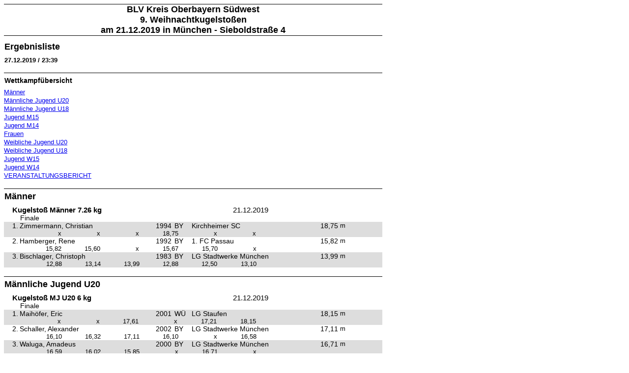

--- FILE ---
content_type: text/html; charset=utf-8
request_url: https://blv-sport.de/service/msonline/files/20198295-e.htm
body_size: 5901
content:
<!DOCTYPE HTML PUBLIC "-//W3C//DTD HTML 4.01 Transitional//EN" "http://www.w3.org/TR/html4/loose.dtd">
<html><head><title>Ergebnisliste</title>
<meta http-equiv="Content-Type" content="text/html;charset=ISO-8859-1">
<!-- 3.2.1 /  6.05.2019 / 06.05.2019 -->
<style type="text/css">
body{ width: 770px;}
body{ font-family: Arial, Helvetica, sans-serif; font-style: normal;}
table.body{ width: 770px; border: 0px;}
td.blGrund{ BACKGROUND: white;
FONT-SIZE: 13px; PADDING-LEFT: 0px; COLOR: black; }
td.KopfZ1{ FONT-SIZE: 18px; FONT-WEIGHT: bold; TEXT-ALIGN: center;
Border-TOP: 1px solid black; BORDER-BOTTOM: 0; COLOR: black; PADDING: 0px; }
td.KopfZ11{ FONT-SIZE: 18px; FONT-WEIGHT: bold; TEXT-ALIGN: center;
Border-TOP: 0; BORDER-BOTTOM: 0; COLOR: black; PADDING: 0px; }
td.KopfZ12{ FONT-SIZE: 18px; FONT-WEIGHT: bold; TEXT-ALIGN: center;
Border-TOP: 0; BORDER-BOTTOM: 1px solid black; COLOR: black; PADDING: 0px; }
td.KopfZ2{ font-size: 14px;
font-weight: bold; text-align: left; border-top: 1px solid black; border-bottom: 0px solid black;
color: black; padding-top: 7px; padding-bottom: 7px; width: 600px; }
td.KopfZ21{ font-size: 18px;
font-weight: bold; text-align: left; border-top: 0px solid black; border-bottom: 0px solid black;
color: black; padding-top:12px; padding-bottom: 0px; width: 600px; }
td.Stand{ font-size: 15px;
font-weight: bold; text-align: right; border-top: 1px solid black; border-bottom: 1px solid black;
color: black; padding-top: 0px; padding-bottom: 0px; width: 150px; }
td.FussZ{ font-size: 13px;
font-weight: bold; TEXT-ALIGN: center; border-top: 1px solid black; 
border-bottom: 1px solid black; padding-top: 5px; width: 770px; }
td.Erstellt{ font-size:13px;
font-weight: bold; text-align: left;
color: black; padding-top: 9px; padding-bottom: 0px; width: 50px; }
td.AklZ{ font-size: 18px;
font-weight: bold; text-align: left; border-top: 1px solid black; border-bottom: 0px solid black;
color: black; padding-top: 5px; padding-bottom: 8px; height: 10px; witdh: 600px; }
p.EWettb{ font-size: 14px; font-weight: bold; text-align: left; padding-top: 0px; padding-bottom: 0px;
color: black; width: 230px; }
.blEWettb{ font-size: 15px; font-weight: bold; text-align: left; padding-top: 0px; padding-bottom: 0px;
padding-left: 17px; padding-bottom: 0px; color: black; width: 360px; }
.blEWind{ font-size: 15px; text-align: left; padding-top: 0px; padding-bottom: 0px;
color: black; width: 100px; }
.blEDatum{ font-size: 15px; text-align: left; padding-top: 0px; padding-bottom: 0px;
color: black; width: 310px; }
.blEFreiDis{ font-size: 14px; text-align: left; padding-top: 0px; padding-bottom: 0px;
color: black; width: 33px; }
.blEDis{ font-size: 14px; text-align: left; padding-top: 0px; padding-bottom: 0px;
color: black; width: 737px; }
.blEPokWtr1w{ font-size: 12px;
TEXT-ALIGN: left; padding-top: 12px; padding-bottom: 2px; padding-left: 33px; width: 107px; }
.blEPokBez1w{ font-size: 12px;
TEXT-ALIGN: left; padding-top: 12px; padding-bottom: 2px; width: 625px; }
.blEPokRangw{ font-size: 12px; TEXT-ALIGN: right; padding: 0px; width: 30px; }
.blEPokWtrw{ font-size: 12px; TEXT-ALIGN: left; padding-left: 33px; width: 107px; }
.blEPokBezw{ font-size: 12px; TEXT-ALIGN: left; padding: 0px; width: 625px; }
.blEPokPktw{ font-size: 12px; TEXT-ALIGN: right; padding: 0px; width: 70px; }
.blEPokFr1w{ font-size: 12px; TEXT-ALIGN: left; padding: 0px; width: 312px; }
.blEPokNamew{ font-size: 12px; TEXT-ALIGN: left; padding-left: 6px; width: 222px; }
.blEStMaTn1w{ font-size: 12px; TEXT-ALIGN: left; padding-top: 7px; padding-left: 55px; width: 770px; }
.blEStMaTnw{ font-size: 12px; TEXT-ALIGN: left; padding-left: 55px; width: 770px; }
.blEStMaTng{ font-size: 12px; TEXT-ALIGN: left; padding-left: 55px; width: 770px; }
td.blEStMaTng{ background-color: #DDDDDD; }
.blEHochRangw{ font-size: 12px; TEXT-ALIGN: right; padding: 0px; width: 30px; }
.blEHochNw{ font-size: 12px; TEXT-ALIGN: left; padding-left: 3px; width: 110px; }
.blEHochHw{ font-size: 12px; TEXT-ALIGN: left; padding: 0px; width: 25px; }
.blEHochRw{ font-size: 12px; TEXT-ALIGN: left; padding: 0px; width: 30px; }
.blERangfLWw{ font-size: 12px; TEXT-ALIGN: right; padding-left: 0px; width:  30px; }
.blELeistWw{ font-size: 14px; TEXT-ALIGN: right; padding-left: 0px; width: 55px; }
.blERangfLWg{ font-size: 12px; TEXT-ALIGN: right; padding-left: 0px; width:  30px; }
td.blERangfLWg{ background-color: #DDDDDD; }
.blELeistWg{ font-size: 14px; TEXT-ALIGN: right; padding-left: 0px; width: 55px; }
td.blELeistWg{ background-color: #DDDDDD; }
.blERangw{ font-size: 14px; TEXT-ALIGN: right; padding: 0px; width: 30px; }
.blERangBw{ font-size: 14px; TEXT-ALIGN: right; WIDTH: 40px; }
.blEStNrw{ font-size: 12px; TEXT-ALIGN: right; WIDTH: 46px; }
.blENamew{ font-size: 14px; TEXT-ALIGN: left; padding-left: 3px; width: 276px; }
.blENameASw{ font-size: 14px; TEXT-ALIGN: left; padding-left: 6px; width: 218px; }
.blEJGw{ font-size: 14px; TEXT-ALIGN: right; padding-left: 0px; width: 35px; }
.blELvw{ font-size: 14px; TEXT-ALIGN: left; padding-left: 6px; width: 30px; }
.blEVereinw{ font-size: 14px; TEXT-ALIGN: left; padding-left: 5px; width: 214px; }
.blELeistw{ font-size: 14px; TEXT-ALIGN: right; padding-left: 0px; width: 85px; }
.blEQualiw{ font-size: 14px; TEXT-ALIGN: center; padding-left: 0px; width: 10px; }
.blEPokPw{ font-size: 12px; TEXT-ALIGN: right; padding-left: 0px; width: 48px; }
.blEElemw{ font-size: 13px; TEXT-ALIGN: right; padding-left: 0px; width: 80px; }
.blERest1w{ font-size: 13px; TEXT-ALIGN: left; padding-left: 0px; width: 260px; }
.blELBezw{ font-size: 13px; TEXT-ALIGN: left; padding-left: 4px; width: 28px; }
.blEAusserw{ font-size: 12px;
TEXT-ALIGN: left; padding-top: 6px; padding-bottom: 6px; padding-left: 33px; width: 737px; }
.blERangg{ font-size: 14px; TEXT-ALIGN: right; padding: 0px; width: 30px; }
td.blERangg{ background-color: #DDDDDD; }
.blERangBg{ font-size: 14px; TEXT-ALIGN: right; WIDTH: 40px; }
td.blERangBg{ background-color: #DDDDDD; }
.blEStNrg{ font-size: 12px; TEXT-ALIGN: right; WIDTH: 46px; }
td.blEStNrg{ background-color: #DDDDDD; }
.blENameg{ font-size: 14px; TEXT-ALIGN: left; padding-left: 3px; width: 276px; }
td.blENameg{ background-color: #DDDDDD; }
.blENameASg{ font-size: 14px; TEXT-ALIGN: left; padding-left: 6px; width: 218px; }
td.blENameASg{ background-color: #DDDDDD; }
.blEJGg{ font-size: 14px; TEXT-ALIGN: right; padding-left: 0px; width: 35px; }
td.blEJGg{ background-color: #DDDDDD; }
.blELvg{ font-size: 14px; TEXT-ALIGN: left; padding-left: 6px; width: 30px; }
td.blELvg{ background-color: #DDDDDD; }
.blEVereing{ font-size: 14px; TEXT-ALIGN: left; padding-left: 5px; width: 214px; }
td.blEVereing{ background-color: #DDDDDD; }
.blELeistg{ font-size: 14px; TEXT-ALIGN: right; padding-left: 0px; width: 85px; }
td.blELeistg{ background-color: #DDDDDD; }
.blEQualig{ font-size: 14px; TEXT-ALIGN: center; padding-left: 0px; width: 10px; }
td.blEQualig{ background-color: #DDDDDD; }
.blEPokPg{ font-size: 12px; TEXT-ALIGN: right; padding-left: 0px; width: 48px; }
td.blEPokPg{ background-color: #DDDDDD; }
.blEElemg{ font-size: 13px; TEXT-ALIGN: right; padding-left: 0px; width: 80px; }
td.blEElemg{ background-color: #DDDDDD; }
.blERest1g{ font-size: 13px; TEXT-ALIGN: left; padding-left: 0px; width: 260px; }
td.blERest1g{ background-color: #DDDDDD; }
.blELBezg{ font-size: 13px; TEXT-ALIGN: left; padding-left: 4px; width: 28px; }
td.blELBezg{ background-color: #DDDDDD; }
.blEMaFrei1g{ font-size: 14px; TEXT-ALIGN: left; padding-left: 5px; width: 740px; }
td.blEMaFrei1g{ background-color: #DDDDDD; }
.blVereinPw{ font-size: 12px; TEXT-ALIGN: left; padding-left: 395px; width: 770px; }
.blVereinPg{ font-size: 12px; TEXT-ALIGN: left; padding-left: 395px; width: 770px; }
td.blVereinPg{ background-color: #DDDDDD; }
td.links { border-left-width: 1px; border-left-style:solid; text-vertical-align : top; }
td.linksZentriert { border-left-width: 1px; border-left-style:solid; text-align : center; text-vertical-align : top; }
td.linksOben { border-left-width: 1px; border-left-style:solid; border-top-width: 1px; border-top-style:solid; text-vertical-align : top; }
td.linksObenZentriert { border-left-width: 1px; border-left-style:solid; border-top-width: 1px; border-top-style:solid; text-align : center; text-vertical-align : top; }
td.linksObenRechts { border-left-width: 1px; border-left-style:solid; border-top-width: 1px; border-top-style:solid; border-right-width: 1px; border-right-style:solid; text-vertical-align : top; }
td.linksObenRechtsRechts { border-left-width: 1px; border-left-style:solid; border-top-width: 1px; border-top-style:solid; border-right-width: 1px; border-right-style:solid; text-align : right; text-vertical-align : top; }
td.rechts { border-right-width: 1px; border-right-style:solid; text-vertical-align : top; }
td.rechtsZentriert { border-right-width: 1px; border-right-style:solid; text-align : center; text-vertical-align : top; }
td.linksRechts { border-left-width: 1px; border-left-style:solid; border-right-width: 1px; border-right-style:solid; text-vertical-align : top; }
td.linksRechtsRechts { border-left-width: 1px; border-left-style:solid; border-right-width: 1px; border-right-style:solid; text-align : right; text-vertical-align : top; }
td.Oben { border-top-width: 1px; border-top-style:solid; text-vertical-align : top; }
</style>

</head>
<body>
<table class="body" cellspacing="0">
<tr><td class="KopfZ1">BLV Kreis Oberbayern Südwest</td></tr>
<tr><td class="KopfZ11">9. Weihnachtkugelstoßen</td></tr>
<tr><td class="KopfZ12">am 21.12.2019 in München - Sieboldstraße 4</td></tr>
</table>
<table class="body" cellspacing="0">
<tr><td class="KopfZ21">Ergebnisliste</td></tr></table>
<table class="body" cellspacing="0">
<tr><td class="Erstellt">27.12.2019 / 23:39</td></tr></table><br>
<table CLASS="body" cellspacing="0"><tbody>
<tr><td class="KopfZ2">Wettkampfübersicht</td></tr>
<tr><td CLASS="blGrund"><a href="#Manner">Männer</a></td></tr>
<tr><td CLASS="blGrund"><a href="#Mannliche-Jugend-U20">Männliche Jugend U20</a></td></tr>
<tr><td CLASS="blGrund"><a href="#Mannliche-Jugend-U18">Männliche Jugend U18</a></td></tr>
<tr><td CLASS="blGrund"><a href="#Jugend-M15">Jugend M15</a></td></tr>
<tr><td CLASS="blGrund"><a href="#Jugend-M14">Jugend M14</a></td></tr>
<tr><td CLASS="blGrund"><a href="#Frauen">Frauen</a></td></tr>
<tr><td CLASS="blGrund"><a href="#Weibliche-Jugend-U20">Weibliche Jugend U20</a></td></tr>
<tr><td CLASS="blGrund"><a href="#Weibliche-Jugend-U18">Weibliche Jugend U18</a></td></tr>
<tr><td CLASS="blGrund"><a href="#Jugend-W15">Jugend W15</a></td></tr>
<tr><td CLASS="blGrund"><a href="#Jugend-W14">Jugend W14</a></td></tr>
<tr><td CLASS="blGrund"><a href="#VERANSTALTUNGSBERICHT">VERANSTALTUNGSBERICHT</a></td></tr></tbody></table><br>
<table CLASS="body" cellspacing="0"><TBODY><tr>
<td CLASS=AklZ>Männer<a NAME=Manner></a></td></tr></tbody></table>
<table CLASS="body" cellspacing="0" cellpadding="0"><tr><td CLASS="blEWettb">Kugelstoß Männer 7.26 kg</td><td CLASS="blEWind">    </td><td CLASS="blEDatum">     21.12.2019</td></tr></table>
<table CLASS="body" cellspacing="0" cellpadding="0"><tr><td CLASS="blEFreiDis"></td><td CLASS="blEDis">Finale  </td></tr></table>
<table CLASS="body" cellspacing="0" cellpadding="0">
<tr><td CLASS="blERangg">1.</td>
<td CLASS="blENameg">Zimmermann, Christian</td>
<td CLASS="blEJGg">1994</td>
<td CLASS="blELvg">BY</td>
<td CLASS="blEVereing">Kirchheimer SC</td>
<td CLASS="blELeistg">18,75</td>
<td CLASS="blELBezg">m</td>
<td CLASS="blEQualig"></td>
<td CLASS="blEPokPg"></td>
</tr></table>
<table CLASS="body" cellspacing="0" cellpadding="0">
<tr><td CLASS="blERangBg"></td>
<td CLASS="blEElemg">x</td>
<td CLASS="blEElemg">x</td>
<td CLASS="blEElemg">x</td>
<td CLASS="blEElemg">18,75</td>
<td CLASS="blEElemg">x</td>
<td CLASS="blEElemg">x</td>
<td CLASS="blERest1g"></td></tr>
</table>
<table CLASS="body" cellspacing="0" cellpadding="0">
<tr><td CLASS="blERangw">2.</td>
<td CLASS="blENamew">Hamberger, Rene</td>
<td CLASS="blEJGw">1992</td>
<td CLASS="blELvw">BY</td>
<td CLASS="blEVereinw">1. FC Passau</td>
<td CLASS="blELeistw">15,82</td>
<td CLASS="blELBezw">m</td>
<td CLASS="blEQualiw"></td>
<td CLASS="blEPokPw"></td>
</tr></table>
<table CLASS="body" cellspacing="0" cellpadding="0">
<tr><td CLASS="blERangBw"></td>
<td CLASS="blEElemw">15,82</td>
<td CLASS="blEElemw">15,60</td>
<td CLASS="blEElemw">x</td>
<td CLASS="blEElemw">15,67</td>
<td CLASS="blEElemw">15,70</td>
<td CLASS="blEElemw">x</td>
<td CLASS="blERest1w"></td></tr>
</table>
<table CLASS="body" cellspacing="0" cellpadding="0">
<tr><td CLASS="blERangg">3.</td>
<td CLASS="blENameg">Bischlager, Christoph</td>
<td CLASS="blEJGg">1983</td>
<td CLASS="blELvg">BY</td>
<td CLASS="blEVereing">LG Stadtwerke München</td>
<td CLASS="blELeistg">13,99</td>
<td CLASS="blELBezg">m</td>
<td CLASS="blEQualig"></td>
<td CLASS="blEPokPg"></td>
</tr></table>
<table CLASS="body" cellspacing="0" cellpadding="0">
<tr><td CLASS="blERangBg"></td>
<td CLASS="blEElemg">12,88</td>
<td CLASS="blEElemg">13,14</td>
<td CLASS="blEElemg">13,99</td>
<td CLASS="blEElemg">12,88</td>
<td CLASS="blEElemg">12,50</td>
<td CLASS="blEElemg">13,10</td>
<td CLASS="blERest1g"></td></tr>
</table>
<br>
<table CLASS="body" cellspacing="0"><TBODY><tr>
<td CLASS=AklZ>Männliche Jugend U20<a NAME=Mannliche-Jugend-U20></a></td></tr></tbody></table>
<table CLASS="body" cellspacing="0" cellpadding="0"><tr><td CLASS="blEWettb">Kugelstoß MJ U20 6 kg</td><td CLASS="blEWind">    </td><td CLASS="blEDatum">     21.12.2019</td></tr></table>
<table CLASS="body" cellspacing="0" cellpadding="0"><tr><td CLASS="blEFreiDis"></td><td CLASS="blEDis">Finale  </td></tr></table>
<table CLASS="body" cellspacing="0" cellpadding="0">
<tr><td CLASS="blERangg">1.</td>
<td CLASS="blENameg">Maihöfer, Eric</td>
<td CLASS="blEJGg">2001</td>
<td CLASS="blELvg">WÜ</td>
<td CLASS="blEVereing">LG Staufen</td>
<td CLASS="blELeistg">18,15</td>
<td CLASS="blELBezg">m</td>
<td CLASS="blEQualig"></td>
<td CLASS="blEPokPg"></td>
</tr></table>
<table CLASS="body" cellspacing="0" cellpadding="0">
<tr><td CLASS="blERangBg"></td>
<td CLASS="blEElemg">x</td>
<td CLASS="blEElemg">x</td>
<td CLASS="blEElemg">17,61</td>
<td CLASS="blEElemg">x</td>
<td CLASS="blEElemg">17,21</td>
<td CLASS="blEElemg">18,15</td>
<td CLASS="blERest1g"></td></tr>
</table>
<table CLASS="body" cellspacing="0" cellpadding="0">
<tr><td CLASS="blERangw">2.</td>
<td CLASS="blENamew">Schaller, Alexander</td>
<td CLASS="blEJGw">2002</td>
<td CLASS="blELvw">BY</td>
<td CLASS="blEVereinw">LG Stadtwerke München</td>
<td CLASS="blELeistw">17,11</td>
<td CLASS="blELBezw">m</td>
<td CLASS="blEQualiw"></td>
<td CLASS="blEPokPw"></td>
</tr></table>
<table CLASS="body" cellspacing="0" cellpadding="0">
<tr><td CLASS="blERangBw"></td>
<td CLASS="blEElemw">16,10</td>
<td CLASS="blEElemw">16,32</td>
<td CLASS="blEElemw">17,11</td>
<td CLASS="blEElemw">16,10</td>
<td CLASS="blEElemw">x</td>
<td CLASS="blEElemw">16,58</td>
<td CLASS="blERest1w"></td></tr>
</table>
<table CLASS="body" cellspacing="0" cellpadding="0">
<tr><td CLASS="blERangg">3.</td>
<td CLASS="blENameg">Waluga, Amadeus</td>
<td CLASS="blEJGg">2000</td>
<td CLASS="blELvg">BY</td>
<td CLASS="blEVereing">LG Stadtwerke München</td>
<td CLASS="blELeistg">16,71</td>
<td CLASS="blELBezg">m</td>
<td CLASS="blEQualig"></td>
<td CLASS="blEPokPg"></td>
</tr></table>
<table CLASS="body" cellspacing="0" cellpadding="0">
<tr><td CLASS="blERangBg"></td>
<td CLASS="blEElemg">16,59</td>
<td CLASS="blEElemg">16,02</td>
<td CLASS="blEElemg">15,85</td>
<td CLASS="blEElemg">x</td>
<td CLASS="blEElemg">16,71</td>
<td CLASS="blEElemg">x</td>
<td CLASS="blERest1g"></td></tr>
</table>
<br>
<table CLASS="body" cellspacing="0"><TBODY><tr>
<td CLASS=AklZ>Männliche Jugend U18<a NAME=Mannliche-Jugend-U18></a></td></tr></tbody></table>
<table CLASS="body" cellspacing="0" cellpadding="0"><tr><td CLASS="blEWettb">Kugelstoß MJ U18 5 kg</td><td CLASS="blEWind">    </td><td CLASS="blEDatum">     21.12.2019</td></tr></table>
<table CLASS="body" cellspacing="0" cellpadding="0"><tr><td CLASS="blEFreiDis"></td><td CLASS="blEDis">Finale  </td></tr></table>
<table CLASS="body" cellspacing="0" cellpadding="0">
<tr><td CLASS="blERangg">1.</td>
<td CLASS="blENameg">Schaller, Alexander</td>
<td CLASS="blEJGg">2002</td>
<td CLASS="blELvg">BY</td>
<td CLASS="blEVereing">LG Stadtwerke München</td>
<td CLASS="blELeistg">18,72</td>
<td CLASS="blELBezg">m</td>
<td CLASS="blEQualig"></td>
<td CLASS="blEPokPg"></td>
</tr></table>
<table CLASS="body" cellspacing="0" cellpadding="0">
<tr><td CLASS="blERangBg"></td>
<td CLASS="blEElemg">17,62</td>
<td CLASS="blEElemg">17,15</td>
<td CLASS="blEElemg">18,42</td>
<td CLASS="blEElemg">18,72</td>
<td CLASS="blEElemg">18,46</td>
<td CLASS="blEElemg">x</td>
<td CLASS="blERest1g"></td></tr>
</table>
<table CLASS="body" cellspacing="0" cellpadding="0">
<tr><td CLASS="blERangw">2.</td>
<td CLASS="blENamew">Idzan, Dominik</td>
<td CLASS="blEJGw">2003</td>
<td CLASS="blELvw">BY</td>
<td CLASS="blEVereinw">LG Stadtwerke München</td>
<td CLASS="blELeistw">18,02</td>
<td CLASS="blELBezw">m</td>
<td CLASS="blEQualiw"></td>
<td CLASS="blEPokPw"></td>
</tr></table>
<table CLASS="body" cellspacing="0" cellpadding="0">
<tr><td CLASS="blERangBw"></td>
<td CLASS="blEElemw">x</td>
<td CLASS="blEElemw">16,85</td>
<td CLASS="blEElemw">16,61</td>
<td CLASS="blEElemw">18,02</td>
<td CLASS="blEElemw">17,54</td>
<td CLASS="blEElemw">x</td>
<td CLASS="blERest1w"></td></tr>
</table>
<table CLASS="body" cellspacing="0" cellpadding="0">
<tr><td CLASS="blERangg">3.</td>
<td CLASS="blENameg">Akue, Joel</td>
<td CLASS="blEJGg">2002</td>
<td CLASS="blELvg">BY</td>
<td CLASS="blEVereing">LG Stadtwerke München</td>
<td CLASS="blELeistg">17,98</td>
<td CLASS="blELBezg">m</td>
<td CLASS="blEQualig"></td>
<td CLASS="blEPokPg"></td>
</tr></table>
<table CLASS="body" cellspacing="0" cellpadding="0">
<tr><td CLASS="blERangBg"></td>
<td CLASS="blEElemg">x</td>
<td CLASS="blEElemg">17,24</td>
<td CLASS="blEElemg">x</td>
<td CLASS="blEElemg">17,64</td>
<td CLASS="blEElemg">17,97</td>
<td CLASS="blEElemg">17,98</td>
<td CLASS="blERest1g"></td></tr>
</table>
<table CLASS="body" cellspacing="0" cellpadding="0">
<tr><td CLASS="blERangw">4.</td>
<td CLASS="blENamew">Lauria, Tizian Noah</td>
<td CLASS="blEJGw">2003</td>
<td CLASS="blELvw">WÜ</td>
<td CLASS="blEVereinw">LG Filder</td>
<td CLASS="blELeistw">17,59</td>
<td CLASS="blELBezw">m</td>
<td CLASS="blEQualiw"></td>
<td CLASS="blEPokPw"></td>
</tr></table>
<table CLASS="body" cellspacing="0" cellpadding="0">
<tr><td CLASS="blERangBw"></td>
<td CLASS="blEElemw">17,59</td>
<td CLASS="blEElemw">x</td>
<td CLASS="blEElemw">x</td>
<td CLASS="blEElemw">x</td>
<td CLASS="blEElemw">x</td>
<td CLASS="blEElemw">x</td>
<td CLASS="blERest1w"></td></tr>
</table>
<table CLASS="body" cellspacing="0" cellpadding="0">
<tr><td CLASS="blERangg">5.</td>
<td CLASS="blENameg">Rößler, Nils</td>
<td CLASS="blEJGg">2003</td>
<td CLASS="blELvg">BY</td>
<td CLASS="blEVereing">SWC Regensburg</td>
<td CLASS="blELeistg">15,64</td>
<td CLASS="blELBezg">m</td>
<td CLASS="blEQualig"></td>
<td CLASS="blEPokPg"></td>
</tr></table>
<table CLASS="body" cellspacing="0" cellpadding="0">
<tr><td CLASS="blERangBg"></td>
<td CLASS="blEElemg">15,64</td>
<td CLASS="blEElemg">x</td>
<td CLASS="blEElemg">x</td>
<td CLASS="blEElemg">x</td>
<td CLASS="blEElemg">x</td>
<td CLASS="blEElemg">x</td>
<td CLASS="blERest1g"></td></tr>
</table>
<table CLASS="body" cellspacing="0" cellpadding="0">
<tr><td CLASS="blERangw">6.</td>
<td CLASS="blENamew">Dahmen, Mikosch</td>
<td CLASS="blEJGw">2004</td>
<td CLASS="blELvw">BY</td>
<td CLASS="blEVereinw">LG Stadtwerke München</td>
<td CLASS="blELeistw">14,65</td>
<td CLASS="blELBezw">m</td>
<td CLASS="blEQualiw"></td>
<td CLASS="blEPokPw"></td>
</tr></table>
<table CLASS="body" cellspacing="0" cellpadding="0">
<tr><td CLASS="blERangBw"></td>
<td CLASS="blEElemw">x</td>
<td CLASS="blEElemw">14,65</td>
<td CLASS="blEElemw">x</td>
<td CLASS="blEElemw">14,19</td>
<td CLASS="blEElemw">14,45</td>
<td CLASS="blEElemw">13,86</td>
<td CLASS="blERest1w"></td></tr>
</table>
<table CLASS="body" cellspacing="0" cellpadding="0">
<tr><td CLASS="blERangg">7.</td>
<td CLASS="blENameg">Harpf, Georg</td>
<td CLASS="blEJGg">2005</td>
<td CLASS="blELvg">BY</td>
<td CLASS="blEVereing">MTV 1881 Ingolstadt</td>
<td CLASS="blELeistg">13,57</td>
<td CLASS="blELBezg">m</td>
<td CLASS="blEQualig"></td>
<td CLASS="blEPokPg"></td>
</tr></table>
<table CLASS="body" cellspacing="0" cellpadding="0">
<tr><td CLASS="blERangBg"></td>
<td CLASS="blEElemg">11,64</td>
<td CLASS="blEElemg">11,15</td>
<td CLASS="blEElemg">11,66</td>
<td CLASS="blEElemg">12,08</td>
<td CLASS="blEElemg">x</td>
<td CLASS="blEElemg">13,57</td>
<td CLASS="blERest1g"></td></tr>
</table>
<table CLASS="body" cellspacing="0" cellpadding="0">
<tr><td CLASS="blERangw">8.</td>
<td CLASS="blENamew">Mehringer, Linus</td>
<td CLASS="blEJGw">2002</td>
<td CLASS="blELvw">BY</td>
<td CLASS="blEVereinw">LG FESTINA Rupertiwinkel</td>
<td CLASS="blELeistw">11,33</td>
<td CLASS="blELBezw">m</td>
<td CLASS="blEQualiw"></td>
<td CLASS="blEPokPw"></td>
</tr></table>
<table CLASS="body" cellspacing="0" cellpadding="0">
<tr><td CLASS="blERangBw"></td>
<td CLASS="blEElemw">11,10</td>
<td CLASS="blEElemw">11,05</td>
<td CLASS="blEElemw">11,10</td>
<td CLASS="blEElemw">11,33</td>
<td CLASS="blEElemw">11,24</td>
<td CLASS="blEElemw">11,31</td>
<td CLASS="blERest1w"></td></tr>
</table>
<br>
<table CLASS="body" cellspacing="0" cellpadding="0"><tr><td CLASS="blEWettb">Kugelstoß MJ U18 5 kg</td><td CLASS="blEWind">    </td><td CLASS="blEDatum">     21.12.2019</td></tr></table>
<table CLASS="body" cellspacing="0" cellpadding="0"><tr><td CLASS="blEFreiDis"></td><td CLASS="blEDis">Finale  </td></tr></table>
<table CLASS="body" cellspacing="0" cellpadding="0">
<tr><td CLASS="blERangg">1.</td>
<td CLASS="blENameg">Akue, Joel</td>
<td CLASS="blEJGg">2002</td>
<td CLASS="blELvg">BY</td>
<td CLASS="blEVereing">LG Stadtwerke München</td>
<td CLASS="blELeistg">18,42</td>
<td CLASS="blELBezg">m</td>
<td CLASS="blEQualig"></td>
<td CLASS="blEPokPg"></td>
</tr></table>
<table CLASS="body" cellspacing="0" cellpadding="0">
<tr><td CLASS="blERangBg"></td>
<td CLASS="blEElemg">18,20</td>
<td CLASS="blEElemg">x</td>
<td CLASS="blEElemg">17,27</td>
<td CLASS="blEElemg">x</td>
<td CLASS="blEElemg">18,42</td>
<td CLASS="blEElemg">17,80</td>
<td CLASS="blERest1g"></td></tr>
</table>
<table CLASS="body" cellspacing="0" cellpadding="0">
<tr><td CLASS="blERangw">2.</td>
<td CLASS="blENamew">Lauria, Tizian Noah</td>
<td CLASS="blEJGw">2003</td>
<td CLASS="blELvw">WÜ</td>
<td CLASS="blEVereinw">LG Filder</td>
<td CLASS="blELeistw">17,98</td>
<td CLASS="blELBezw">m</td>
<td CLASS="blEQualiw"></td>
<td CLASS="blEPokPw"></td>
</tr></table>
<table CLASS="body" cellspacing="0" cellpadding="0">
<tr><td CLASS="blERangBw"></td>
<td CLASS="blEElemw">x</td>
<td CLASS="blEElemw">17,07</td>
<td CLASS="blEElemw">x</td>
<td CLASS="blEElemw">17,85</td>
<td CLASS="blEElemw">17,98</td>
<td CLASS="blEElemw">x</td>
<td CLASS="blERest1w"></td></tr>
</table>
<table CLASS="body" cellspacing="0" cellpadding="0">
<tr><td CLASS="blERangg">3.</td>
<td CLASS="blENameg">Idzan, Dominik</td>
<td CLASS="blEJGg">2003</td>
<td CLASS="blELvg">BY</td>
<td CLASS="blEVereing">LG Stadtwerke München</td>
<td CLASS="blELeistg">16,75</td>
<td CLASS="blELBezg">m</td>
<td CLASS="blEQualig"></td>
<td CLASS="blEPokPg"></td>
</tr></table>
<table CLASS="body" cellspacing="0" cellpadding="0">
<tr><td CLASS="blERangBg"></td>
<td CLASS="blEElemg">x</td>
<td CLASS="blEElemg">x</td>
<td CLASS="blEElemg">16,61</td>
<td CLASS="blEElemg">x</td>
<td CLASS="blEElemg">16,75</td>
<td CLASS="blEElemg">16,58</td>
<td CLASS="blERest1g"></td></tr>
</table>
<br>
<table CLASS="body" cellspacing="0"><TBODY><tr>
<td CLASS=AklZ>Jugend M15<a NAME=Jugend-M15></a></td></tr></tbody></table>
<table CLASS="body" cellspacing="0" cellpadding="0"><tr><td CLASS="blEWettb">Kugelstoß M15 4 kg</td><td CLASS="blEWind">    </td><td CLASS="blEDatum">     21.12.2019</td></tr></table>
<table CLASS="body" cellspacing="0" cellpadding="0"><tr><td CLASS="blEFreiDis"></td><td CLASS="blEDis">Finale  </td></tr></table>
<table CLASS="body" cellspacing="0" cellpadding="0">
<tr><td CLASS="blERangg">1.</td>
<td CLASS="blENameg">Dahmen, Mikosch</td>
<td CLASS="blEJGg">2004</td>
<td CLASS="blELvg">BY</td>
<td CLASS="blEVereing">LG Stadtwerke München</td>
<td CLASS="blELeistg">16,89</td>
<td CLASS="blELBezg">m</td>
<td CLASS="blEQualig"></td>
<td CLASS="blEPokPg"></td>
</tr></table>
<table CLASS="body" cellspacing="0" cellpadding="0">
<tr><td CLASS="blERangBg"></td>
<td CLASS="blEElemg">15,43</td>
<td CLASS="blEElemg">16,10</td>
<td CLASS="blEElemg">x</td>
<td CLASS="blEElemg">x</td>
<td CLASS="blEElemg">16,61</td>
<td CLASS="blEElemg">16,89</td>
<td CLASS="blERest1g"></td></tr>
</table>
<br>
<table CLASS="body" cellspacing="0"><TBODY><tr>
<td CLASS=AklZ>Jugend M14<a NAME=Jugend-M14></a></td></tr></tbody></table>
<table CLASS="body" cellspacing="0" cellpadding="0"><tr><td CLASS="blEWettb">Kugelstoß M14 4 kg</td><td CLASS="blEWind">    </td><td CLASS="blEDatum">     21.12.2019</td></tr></table>
<table CLASS="body" cellspacing="0" cellpadding="0"><tr><td CLASS="blEFreiDis"></td><td CLASS="blEDis">Finale  </td></tr></table>
<table CLASS="body" cellspacing="0" cellpadding="0">
<tr><td CLASS="blERangg">1.</td>
<td CLASS="blENameg">Harpf, Georg</td>
<td CLASS="blEJGg">2005</td>
<td CLASS="blELvg">BY</td>
<td CLASS="blEVereing">MTV 1881 Ingolstadt</td>
<td CLASS="blELeistg">15,45</td>
<td CLASS="blELBezg">m</td>
<td CLASS="blEQualig"></td>
<td CLASS="blEPokPg"></td>
</tr></table>
<table CLASS="body" cellspacing="0" cellpadding="0">
<tr><td CLASS="blERangBg"></td>
<td CLASS="blEElemg">14,14</td>
<td CLASS="blEElemg">14,74</td>
<td CLASS="blEElemg">x</td>
<td CLASS="blEElemg">14,60</td>
<td CLASS="blEElemg">15,45</td>
<td CLASS="blEElemg">15,01</td>
<td CLASS="blERest1g"></td></tr>
</table>
<table CLASS="body" cellspacing="0" cellpadding="0">
<tr><td CLASS="blERangw">2.</td>
<td CLASS="blENamew">Mosetter, Mel-Lucas</td>
<td CLASS="blEJGw">2005</td>
<td CLASS="blELvw">BY</td>
<td CLASS="blEVereinw">TSV Schleißheim</td>
<td CLASS="blELeistw">13,10</td>
<td CLASS="blELBezw">m</td>
<td CLASS="blEQualiw"></td>
<td CLASS="blEPokPw"></td>
</tr></table>
<table CLASS="body" cellspacing="0" cellpadding="0">
<tr><td CLASS="blERangBw"></td>
<td CLASS="blEElemw">12,17</td>
<td CLASS="blEElemw">12,93</td>
<td CLASS="blEElemw">13,06</td>
<td CLASS="blEElemw">x</td>
<td CLASS="blEElemw">13,01</td>
<td CLASS="blEElemw">13,10</td>
<td CLASS="blERest1w"></td></tr>
</table>
<table CLASS="body" cellspacing="0" cellpadding="0">
<tr><td CLASS="blERangg">3.</td>
<td CLASS="blENameg">Kucik, Adam</td>
<td CLASS="blEJGg">2005</td>
<td CLASS="blELvg">BY</td>
<td CLASS="blEVereing">LG Stadtwerke München</td>
<td CLASS="blELeistg">11,77</td>
<td CLASS="blELBezg">m</td>
<td CLASS="blEQualig"></td>
<td CLASS="blEPokPg"></td>
</tr></table>
<table CLASS="body" cellspacing="0" cellpadding="0">
<tr><td CLASS="blERangBg"></td>
<td CLASS="blEElemg">11,77</td>
<td CLASS="blEElemg">11,77</td>
<td CLASS="blEElemg">10,79</td>
<td CLASS="blEElemg">11,41</td>
<td CLASS="blEElemg">11,41</td>
<td CLASS="blEElemg">11,69</td>
<td CLASS="blERest1g"></td></tr>
</table>
<table CLASS="body" cellspacing="0" cellpadding="0">
<tr><td CLASS="blERangw">4.</td>
<td CLASS="blENamew">Hachani, Loki</td>
<td CLASS="blEJGw">2007</td>
<td CLASS="blELvw">BY</td>
<td CLASS="blEVereinw">SWC Regensburg</td>
<td CLASS="blELeistw">9,15</td>
<td CLASS="blELBezw">m</td>
<td CLASS="blEQualiw"></td>
<td CLASS="blEPokPw"></td>
</tr></table>
<table CLASS="body" cellspacing="0" cellpadding="0">
<tr><td CLASS="blERangBw"></td>
<td CLASS="blEElemw">7,98</td>
<td CLASS="blEElemw">8,31</td>
<td CLASS="blEElemw">8,71</td>
<td CLASS="blEElemw">9,15</td>
<td CLASS="blEElemw">8,84</td>
<td CLASS="blEElemw">8,08</td>
<td CLASS="blERest1w"></td></tr>
</table>
<br>
<table CLASS="body" cellspacing="0"><TBODY><tr>
<td CLASS=AklZ>Frauen<a NAME=Frauen></a></td></tr></tbody></table>
<table CLASS="body" cellspacing="0" cellpadding="0"><tr><td CLASS="blEWettb">Kugelstoß Frauen 4 kg</td><td CLASS="blEWind">    </td><td CLASS="blEDatum">     21.12.2019</td></tr></table>
<table CLASS="body" cellspacing="0" cellpadding="0"><tr><td CLASS="blEFreiDis"></td><td CLASS="blEDis">Finale  </td></tr></table>
<table CLASS="body" cellspacing="0" cellpadding="0">
<tr><td CLASS="blERangg">1.</td>
<td CLASS="blENameg">Zeug, Sabrina</td>
<td CLASS="blEJGg">1992</td>
<td CLASS="blELvg">BY</td>
<td CLASS="blEVereing">LG Oberland</td>
<td CLASS="blELeistg">13,63</td>
<td CLASS="blELBezg">m</td>
<td CLASS="blEQualig"></td>
<td CLASS="blEPokPg"></td>
</tr></table>
<table CLASS="body" cellspacing="0" cellpadding="0">
<tr><td CLASS="blERangBg"></td>
<td CLASS="blEElemg">13,50</td>
<td CLASS="blEElemg">x</td>
<td CLASS="blEElemg">x</td>
<td CLASS="blEElemg">12,95</td>
<td CLASS="blEElemg">13,63</td>
<td CLASS="blEElemg">x</td>
<td CLASS="blERest1g"></td></tr>
</table>
<table CLASS="body" cellspacing="0" cellpadding="0">
<tr><td CLASS="blERangw">2.</td>
<td CLASS="blENamew">Stumböck, Christina</td>
<td CLASS="blEJGw">1998</td>
<td CLASS="blELvw">BY</td>
<td CLASS="blEVereinw">LG Oberland</td>
<td CLASS="blELeistw">12,29</td>
<td CLASS="blELBezw">m</td>
<td CLASS="blEQualiw"></td>
<td CLASS="blEPokPw"></td>
</tr></table>
<table CLASS="body" cellspacing="0" cellpadding="0">
<tr><td CLASS="blERangBw"></td>
<td CLASS="blEElemw">12,04</td>
<td CLASS="blEElemw">11,52</td>
<td CLASS="blEElemw">11,47</td>
<td CLASS="blEElemw">11,64</td>
<td CLASS="blEElemw">11,40</td>
<td CLASS="blEElemw">12,29</td>
<td CLASS="blERest1w"></td></tr>
</table>
<br>
<table CLASS="body" cellspacing="0"><TBODY><tr>
<td CLASS=AklZ>Weibliche Jugend U20<a NAME=Weibliche-Jugend-U20></a></td></tr></tbody></table>
<table CLASS="body" cellspacing="0" cellpadding="0"><tr><td CLASS="blEWettb">Kugelstoß WJ U20 4 kg</td><td CLASS="blEWind">    </td><td CLASS="blEDatum">     21.12.2019</td></tr></table>
<table CLASS="body" cellspacing="0" cellpadding="0"><tr><td CLASS="blEFreiDis"></td><td CLASS="blEDis">Finale  </td></tr></table>
<table CLASS="body" cellspacing="0" cellpadding="0">
<tr><td CLASS="blERangg">1.</td>
<td CLASS="blENameg">Nguemning, Jienou</td>
<td CLASS="blEJGg">2002</td>
<td CLASS="blELvg">WÜ</td>
<td CLASS="blEVereing">VfL Waiblingen</td>
<td CLASS="blELeistg">12,05</td>
<td CLASS="blELBezg">m</td>
<td CLASS="blEQualig"></td>
<td CLASS="blEPokPg"></td>
</tr></table>
<table CLASS="body" cellspacing="0" cellpadding="0">
<tr><td CLASS="blERangBg"></td>
<td CLASS="blEElemg">12,01</td>
<td CLASS="blEElemg">11,25</td>
<td CLASS="blEElemg">12,05</td>
<td CLASS="blEElemg">11,26</td>
<td CLASS="blEElemg">11,22</td>
<td CLASS="blEElemg">11,48</td>
<td CLASS="blERest1g"></td></tr>
</table>
<br>
<table CLASS="body" cellspacing="0"><TBODY><tr>
<td CLASS=AklZ>Weibliche Jugend U18<a NAME=Weibliche-Jugend-U18></a></td></tr></tbody></table>
<table CLASS="body" cellspacing="0" cellpadding="0"><tr><td CLASS="blEWettb">Kugelstoß WJ U18 3 kg</td><td CLASS="blEWind">    </td><td CLASS="blEDatum">     21.12.2019</td></tr></table>
<table CLASS="body" cellspacing="0" cellpadding="0"><tr><td CLASS="blEFreiDis"></td><td CLASS="blEDis">Finale  </td></tr></table>
<table CLASS="body" cellspacing="0" cellpadding="0">
<tr><td CLASS="blERangg">1.</td>
<td CLASS="blENameg">Ammon, Milaine</td>
<td CLASS="blEJGg">2003</td>
<td CLASS="blELvg">WÜ</td>
<td CLASS="blEVereing">LG Staufen</td>
<td CLASS="blELeistg">15,45</td>
<td CLASS="blELBezg">m</td>
<td CLASS="blEQualig"></td>
<td CLASS="blEPokPg"></td>
</tr></table>
<table CLASS="body" cellspacing="0" cellpadding="0">
<tr><td CLASS="blERangBg"></td>
<td CLASS="blEElemg">x</td>
<td CLASS="blEElemg">12,77</td>
<td CLASS="blEElemg">15,16</td>
<td CLASS="blEElemg">14,68</td>
<td CLASS="blEElemg">15,05</td>
<td CLASS="blEElemg">15,45</td>
<td CLASS="blERest1g"></td></tr>
</table>
<table CLASS="body" cellspacing="0" cellpadding="0">
<tr><td CLASS="blERangw">2.</td>
<td CLASS="blENamew">Bailey, Cassandra</td>
<td CLASS="blEJGw">2002</td>
<td CLASS="blELvw">BY</td>
<td CLASS="blEVereinw">LG Stadtwerke München</td>
<td CLASS="blELeistw">15,19</td>
<td CLASS="blELBezw">m</td>
<td CLASS="blEQualiw"></td>
<td CLASS="blEPokPw"></td>
</tr></table>
<table CLASS="body" cellspacing="0" cellpadding="0">
<tr><td CLASS="blERangBw"></td>
<td CLASS="blEElemw">13,92</td>
<td CLASS="blEElemw">15,19</td>
<td CLASS="blEElemw">14,64</td>
<td CLASS="blEElemw">14,75</td>
<td CLASS="blEElemw">14,97</td>
<td CLASS="blEElemw">x</td>
<td CLASS="blERest1w"></td></tr>
</table>
<table CLASS="body" cellspacing="0" cellpadding="0">
<tr><td CLASS="blERangg">3.</td>
<td CLASS="blENameg">Gashi, Dea</td>
<td CLASS="blEJGg">2003</td>
<td CLASS="blELvg">WÜ</td>
<td CLASS="blEVereing">LG Filstal</td>
<td CLASS="blELeistg">13,90</td>
<td CLASS="blELBezg">m</td>
<td CLASS="blEQualig"></td>
<td CLASS="blEPokPg"></td>
</tr></table>
<table CLASS="body" cellspacing="0" cellpadding="0">
<tr><td CLASS="blERangBg"></td>
<td CLASS="blEElemg">x</td>
<td CLASS="blEElemg">x</td>
<td CLASS="blEElemg">13,90</td>
<td CLASS="blEElemg">13,60</td>
<td CLASS="blEElemg">x</td>
<td CLASS="blEElemg">x</td>
<td CLASS="blERest1g"></td></tr>
</table>
<table CLASS="body" cellspacing="0" cellpadding="0">
<tr><td CLASS="blERangw">4.</td>
<td CLASS="blENamew">Schulze, Antonia Helene</td>
<td CLASS="blEJGw">2004</td>
<td CLASS="blELvw">BY</td>
<td CLASS="blEVereinw">LG Stadtwerke München</td>
<td CLASS="blELeistw">13,15</td>
<td CLASS="blELBezw">m</td>
<td CLASS="blEQualiw"></td>
<td CLASS="blEPokPw"></td>
</tr></table>
<table CLASS="body" cellspacing="0" cellpadding="0">
<tr><td CLASS="blERangBw"></td>
<td CLASS="blEElemw">12,27</td>
<td CLASS="blEElemw">12,15</td>
<td CLASS="blEElemw">x</td>
<td CLASS="blEElemw">11,99</td>
<td CLASS="blEElemw">13,15</td>
<td CLASS="blEElemw">12,85</td>
<td CLASS="blERest1w"></td></tr>
</table>
<table CLASS="body" cellspacing="0" cellpadding="0">
<tr><td CLASS="blERangg">5.</td>
<td CLASS="blENameg">Bonewit, Julika Marie</td>
<td CLASS="blEJGg">2004</td>
<td CLASS="blELvg">BY</td>
<td CLASS="blEVereing">LG Stadtwerke München</td>
<td CLASS="blELeistg">13,09</td>
<td CLASS="blELBezg">m</td>
<td CLASS="blEQualig"></td>
<td CLASS="blEPokPg"></td>
</tr></table>
<table CLASS="body" cellspacing="0" cellpadding="0">
<tr><td CLASS="blERangBg"></td>
<td CLASS="blEElemg">12,45</td>
<td CLASS="blEElemg">12,77</td>
<td CLASS="blEElemg">x</td>
<td CLASS="blEElemg">12,37</td>
<td CLASS="blEElemg">13,09</td>
<td CLASS="blEElemg">12,96</td>
<td CLASS="blERest1g"></td></tr>
</table>
<table CLASS="body" cellspacing="0" cellpadding="0">
<tr><td CLASS="blERangw">6.</td>
<td CLASS="blENamew">Hilgenberg, Anna Sophie</td>
<td CLASS="blEJGw">2004</td>
<td CLASS="blELvw">BY</td>
<td CLASS="blEVereinw">LG Stadtwerke München</td>
<td CLASS="blELeistw">11,13</td>
<td CLASS="blELBezw">m</td>
<td CLASS="blEQualiw"></td>
<td CLASS="blEPokPw"></td>
</tr></table>
<table CLASS="body" cellspacing="0" cellpadding="0">
<tr><td CLASS="blERangBw"></td>
<td CLASS="blEElemw">11,13</td>
<td CLASS="blEElemw">10,87</td>
<td CLASS="blEElemw">9,77</td>
<td CLASS="blEElemw">10,40</td>
<td CLASS="blEElemw">10,62</td>
<td CLASS="blEElemw">10,91</td>
<td CLASS="blERest1w"></td></tr>
</table>
<table CLASS="body" cellspacing="0" cellpadding="0">
<tr><td CLASS="blERangg">7.</td>
<td CLASS="blENameg">Hocheder, Regina</td>
<td CLASS="blEJGg">2003</td>
<td CLASS="blELvg">BY</td>
<td CLASS="blEVereing">LG FESTINA Rupertiwinkel</td>
<td CLASS="blELeistg">9,61</td>
<td CLASS="blELBezg">m</td>
<td CLASS="blEQualig"></td>
<td CLASS="blEPokPg"></td>
</tr></table>
<table CLASS="body" cellspacing="0" cellpadding="0">
<tr><td CLASS="blERangBg"></td>
<td CLASS="blEElemg">9,44</td>
<td CLASS="blEElemg">x</td>
<td CLASS="blEElemg">9,45</td>
<td CLASS="blEElemg">x</td>
<td CLASS="blEElemg">9,61</td>
<td CLASS="blEElemg">x</td>
<td CLASS="blERest1g"></td></tr>
</table>
<br>
<table CLASS="body" cellspacing="0"><TBODY><tr>
<td CLASS=AklZ>Jugend W15<a NAME=Jugend-W15></a></td></tr></tbody></table>
<table CLASS="body" cellspacing="0" cellpadding="0"><tr><td CLASS="blEWettb">Kugelstoß W15 3 kg</td><td CLASS="blEWind">    </td><td CLASS="blEDatum">     21.12.2019</td></tr></table>
<table CLASS="body" cellspacing="0" cellpadding="0"><tr><td CLASS="blEFreiDis"></td><td CLASS="blEDis">Finale  </td></tr></table>
<table CLASS="body" cellspacing="0" cellpadding="0">
<tr><td CLASS="blERangg">1.</td>
<td CLASS="blENameg">Bonewit, Julika Marie</td>
<td CLASS="blEJGg">2004</td>
<td CLASS="blELvg">BY</td>
<td CLASS="blEVereing">LG Stadtwerke München</td>
<td CLASS="blELeistg">13,70</td>
<td CLASS="blELBezg">m</td>
<td CLASS="blEQualig"></td>
<td CLASS="blEPokPg"></td>
</tr></table>
<table CLASS="body" cellspacing="0" cellpadding="0">
<tr><td CLASS="blERangBg"></td>
<td CLASS="blEElemg">12,77</td>
<td CLASS="blEElemg">x</td>
<td CLASS="blEElemg">12,69</td>
<td CLASS="blEElemg">x</td>
<td CLASS="blEElemg">13,70</td>
<td CLASS="blEElemg">13,40</td>
<td CLASS="blERest1g"></td></tr>
</table>
<table CLASS="body" cellspacing="0" cellpadding="0">
<tr><td CLASS="blERangw">2.</td>
<td CLASS="blENamew">Schulze, Antonia Helene</td>
<td CLASS="blEJGw">2004</td>
<td CLASS="blELvw">BY</td>
<td CLASS="blEVereinw">LG Stadtwerke München</td>
<td CLASS="blELeistw">13,14</td>
<td CLASS="blELBezw">m</td>
<td CLASS="blEQualiw"></td>
<td CLASS="blEPokPw"></td>
</tr></table>
<table CLASS="body" cellspacing="0" cellpadding="0">
<tr><td CLASS="blERangBw"></td>
<td CLASS="blEElemw">x</td>
<td CLASS="blEElemw">11,92</td>
<td CLASS="blEElemw">11,78</td>
<td CLASS="blEElemw">13,06</td>
<td CLASS="blEElemw">x</td>
<td CLASS="blEElemw">13,14</td>
<td CLASS="blERest1w"></td></tr>
</table>
<table CLASS="body" cellspacing="0" cellpadding="0">
<tr><td CLASS="blERangg">3.</td>
<td CLASS="blENameg">Hilgenberg, Anna Sophie</td>
<td CLASS="blEJGg">2004</td>
<td CLASS="blELvg">BY</td>
<td CLASS="blEVereing">LG Stadtwerke München</td>
<td CLASS="blELeistg">11,27</td>
<td CLASS="blELBezg">m</td>
<td CLASS="blEQualig"></td>
<td CLASS="blEPokPg"></td>
</tr></table>
<table CLASS="body" cellspacing="0" cellpadding="0">
<tr><td CLASS="blERangBg"></td>
<td CLASS="blEElemg">11,01</td>
<td CLASS="blEElemg">11,27</td>
<td CLASS="blEElemg">11,25</td>
<td CLASS="blEElemg">10,79</td>
<td CLASS="blEElemg">11,23</td>
<td CLASS="blEElemg">10,55</td>
<td CLASS="blERest1g"></td></tr>
</table>
<br>
<table CLASS="body" cellspacing="0"><TBODY><tr>
<td CLASS=AklZ>Jugend W14<a NAME=Jugend-W14></a></td></tr></tbody></table>
<table CLASS="body" cellspacing="0" cellpadding="0"><tr><td CLASS="blEWettb">Kugelstoß W14 3 kg</td><td CLASS="blEWind">    </td><td CLASS="blEDatum">     21.12.2019</td></tr></table>
<table CLASS="body" cellspacing="0" cellpadding="0"><tr><td CLASS="blEFreiDis"></td><td CLASS="blEDis">Finale  </td></tr></table>
<table CLASS="body" cellspacing="0" cellpadding="0">
<tr><td CLASS="blERangg">1.</td>
<td CLASS="blENameg">Koegel, Laura</td>
<td CLASS="blEJGg">2005</td>
<td CLASS="blELvg">BY</td>
<td CLASS="blEVereing">SWC Regensburg</td>
<td CLASS="blELeistg">11,83</td>
<td CLASS="blELBezg">m</td>
<td CLASS="blEQualig"></td>
<td CLASS="blEPokPg"></td>
</tr></table>
<table CLASS="body" cellspacing="0" cellpadding="0">
<tr><td CLASS="blERangBg"></td>
<td CLASS="blEElemg">10,39</td>
<td CLASS="blEElemg">11,11</td>
<td CLASS="blEElemg">11,83</td>
<td CLASS="blEElemg">10,47</td>
<td CLASS="blEElemg">10,88</td>
<td CLASS="blEElemg">11,13</td>
<td CLASS="blERest1g"></td></tr>
</table>
<table CLASS="body" cellspacing="0" cellpadding="0">
<tr><td CLASS="blERangw">2.</td>
<td CLASS="blENamew">Stepanek, Valentina</td>
<td CLASS="blEJGw">2006</td>
<td CLASS="blELvw">BY</td>
<td CLASS="blEVereinw">LG Stadtwerke München</td>
<td CLASS="blELeistw">9,09</td>
<td CLASS="blELBezw">m</td>
<td CLASS="blEQualiw"></td>
<td CLASS="blEPokPw"></td>
</tr></table>
<table CLASS="body" cellspacing="0" cellpadding="0">
<tr><td CLASS="blERangBw"></td>
<td CLASS="blEElemw">9,09</td>
<td CLASS="blEElemw">7,48</td>
<td CLASS="blEElemw">8,59</td>
<td CLASS="blEElemw">8,47</td>
<td CLASS="blEElemw">8,76</td>
<td CLASS="blEElemw">8,62</td>
<td CLASS="blERest1w"></td></tr>
</table>
<br><table CLASS="body" cellspacing="0"><TBODY><tr>
<td CLASS=AklZ>VERANSTALTUNGSBERICHT<a NAME=VERANSTALTUNGSBERICHT></a></td></tr></TBODY></table>
<Table>
<colgroup>
<col width='440'>
<col width='230'>
<col width='480'>
<col width='150'>
<col width='150'>
<col width='150'>
<col width='150'>
<col width='100'>
</colgroup>
<tr>
<td align='center' CLASS='linksOben'>DLV</td>
<td align='left' colspan='2' CLASS='linksOben'>Veranstalter</td>
<td align='left' colspan='5' rowspan='5' CLASS='linksObenRechts'>
<table>
<tr>
<td>Datum</td>
<td>:</td>
<td>21.12.2019</td>
</tr>
<tr>
<td>Ort</td>
<td>:</td>
<td>München</td>
</tr>
<tr>
<td>Kreis</td>
<td>:</td>
<td>Oberbayern Südwest</td>
</tr>
<tr>
<td>Bezirk</td>
<td>:</td>
<td>Oberbayern</td>
</tr>
<tr>
<td>Land</td>
<td>:</td>
<td>Bayern</td>
</tr>
</table>
</td>
</tr>
<tr>
<td align='center' CLASS='links'>Veranstaltungs-</td>
<td colspan='2' CLASS='links'>Leichtathletik-München e.V.</td>
</tr>
<tr>
<td align='center' valign='top' rowspan='2' CLASS='links'>Bericht</td>
<td colspan='2' CLASS='links'>Bücheler Andreas</td>
</tr>
<tr>
<td colspan='2' CLASS='links'>Sieboldstraße 4</td>
</tr>
<tr>
<td style='font-size: 13px;' align='center' valign='top' rowspan='3' CLASS='links'>Veranst.-Nr.20198295</td>
<td colspan='2' CLASS='links'>81669 München</td>
</tr>
<tr>
<td colspan='2' CLASS='links'>0170 3138461</td>
<td colspan='5' CLASS='linksRechts'></td>
</tr>
<tr>
<td colspan='2' CLASS='links'>leichtathletikmuenchen@gmail.com</td>
<td colspan='5' CLASS='linksRechts'></td>
</tr>
<tr>
<td CLASS='linksObenRechts' colspan='8'>
<table>
<colgroup>
<col width='340'>
<col width='10'>
<col width='1400'>
</colgroup>
<tr>
<td>Bez. der Veranst.</td>
<td>:</td>
<td colspan='7'>9. Weihnachtkugelstoßen</td>
</tr>
<tr>
<td>Kategorie</td>
<td>:</td>
<td colspan='7'>Landesoffen</td>
</tr>
<tr>
<td>Ausrichter</td>
<td>:</td>
<td colspan='7'>TSV München-Ost e.V.</td>
</tr>
<tr>
<td>Wettkampfst&auml;tte</td>
<td>:</td>
<td colspan='7'>
Stadion</td></tr>
<tr><td></td><td></td><td>
Sieboldstraße 4</td>
</tr>
</table>
</td>
</tr>
<tr>
<td colspan='2' CLASS='linksOben'>Zeitmessung:</td>
<td CLASS='linksOben'>Veranstaltungs-</td>
<td colspan='2' CLASS='linksOben'>Meldung</td>
<td colspan='2' CLASS='linksOben'>Teilnahme</td>
<td CLASS='linksObenRechtsRechts'>%</td>
</tr>
<tr>
<td colspan='2' valign='top' rowspan='3' CLASS='links'>
<table>
<tr>
<td>vollautom. elektronisch</td>
</tr>
<tr>
<td></td>
</tr>
<tr>
<td></td>
</tr>
</table>
</td>
<td CLASS='links'>Statistik</td>
<td colspan='2' CLASS='links'></td>
<td colspan='2' CLASS='links'></td>
<td CLASS='linksRechts'></td>
</tr>
<tr>
<td CLASS='linksOben'>A. Verein</td>
<td colspan='2' CLASS='linksObenZentriert'> 12</td>
<td colspan='2' CLASS='linksObenZentriert'> 12</td>
<td CLASS='linksObenRechtsRechts'> 100</td>
</tr>
<tr>
<td CLASS='linksOben'>B. Altersklassen</td>
<td CLASS='linksOben'>m</td>
<td CLASS='linksOben'>w</td>
<td CLASS='linksOben'>m</td>
<td CLASS='linksOben'>w</td>
<td CLASS='linksObenRechts'>&nbsp;</td>
</tr>
<tr>
<td colspan='2' valign='top' rowspan='2' CLASS='linksOben'>Windmessung:</td>
<td CLASS='links'>Senioren</td>
<td CLASS='linksZentriert'>1</td>
<td CLASS='linksZentriert'></td>
<td CLASS='linksZentriert'>1</td>
<td CLASS='linksZentriert'></td>
<td CLASS='linksRechtsRechts'>100</td>
</tr>
<tr>
<td CLASS='links'>Seniorinnen</td>
<td CLASS='linksZentriert'></td>
<td CLASS='linksZentriert'></td>
<td CLASS='linksZentriert'></td>
<td CLASS='linksZentriert'></td>
<td CLASS='linksRechtsRechts'></td>
</tr>
<tr>
<td colspan='2' valign='top' rowspan='4' CLASS='links'>
<table>
<tr>
<td>Lauf</td>
<td>:</td>
<td></td>
</tr>
<tr>
<td></td>
<td></td>
<td></td>
</tr>
<tr>
<td>Sprung</td>
<td>:</td>
<td></td>
</tr>
<tr>
<td></td>
<td></td>
<td></td>
</tr>
</table>
</td>
<td CLASS='links'>M&auml;nner / Ju.U23</td>
<td CLASS='linksZentriert'>2</td>
<td CLASS='linksZentriert'></td>
<td CLASS='linksZentriert'>2</td>
<td CLASS='linksZentriert'></td>
<td CLASS='linksRechtsRechts'>100</td>
</tr>
<tr>
<td CLASS='links'>Frauen / Jui.U23</td>
<td CLASS='linksZentriert'></td>
<td CLASS='linksZentriert'>2</td>
<td CLASS='linksZentriert'></td>
<td CLASS='linksZentriert'>2</td>
<td CLASS='linksRechtsRechts'>100</td>
</tr>
<tr>
<td CLASS='links'>M&auml;nnl. Jugend U20</td>
<td CLASS='linksZentriert'>2</td>
<td CLASS='linksZentriert'></td>
<td CLASS='linksZentriert'>2</td>
<td CLASS='linksZentriert'></td>
<td CLASS='linksRechtsRechts'>100</td>
</tr>
<tr>
<td CLASS='links'>Weibl. Jugend U20</td>
<td CLASS='linksZentriert'></td>
<td CLASS='linksZentriert'></td>
<td CLASS='linksZentriert'></td>
<td CLASS='linksZentriert'></td>
<td CLASS='linksRechtsRechts'></td>
</tr>
<tr>
<td colspan='2' valign='top' rowspan='1' CLASS='links'>&nbsp;</td>
<td CLASS='links'>M&auml;nnl. Jugend U18</td>
<td CLASS='linksZentriert'>6</td>
<td CLASS='linksZentriert'></td>
<td CLASS='linksZentriert'>6</td>
<td CLASS='linksZentriert'></td>
<td CLASS='linksRechtsRechts'>100</td>
</tr>
<tr>
<td colspan='2' valign='top' CLASS='linksOben'>Gerätekontrolle:</td>
<td CLASS='links'>Weibl. Jugend U18</td>
<td CLASS='linksZentriert'></td>
<td CLASS='linksZentriert'>5</td>
<td CLASS='linksZentriert'></td>
<td CLASS='linksZentriert'>5</td>
<td CLASS='linksRechtsRechts'>100</td>
</tr>
<tr>
<td colspan='2' valign='top' CLASS='links'>Kontrollgerät</td>
<td CLASS='links'>M&auml;nnl. Jugend U16</td>
<td CLASS='linksZentriert'>4</td>
<td CLASS='linksZentriert'></td>
<td CLASS='linksZentriert'>4</td>
<td CLASS='linksZentriert'></td>
<td CLASS='linksRechtsRechts'>100</td>
</tr>
<tr>
<td colspan='2' CLASS='links' rowspan='1'>&nbsp;&nbsp;SGT</td>
<td CLASS='links'>Weibl. Jugend U16</td>
<td CLASS='linksZentriert'></td>
<td CLASS='linksZentriert'>4</td>
<td CLASS='linksZentriert'></td>
<td CLASS='linksZentriert'>4</td>
<td CLASS='linksRechtsRechts'>100</td>
</tr>
<tr>
<td colspan='2' CLASS='links' rowspan='1'>&nbsp;&nbsp;</td>
<td CLASS='links'>M&auml;nnl. Jugend U14</td>
<td CLASS='linksZentriert'>1</td>
<td CLASS='linksZentriert'></td>
<td CLASS='linksZentriert'>1</td>
<td CLASS='linksZentriert'></td>
<td CLASS='linksRechtsRechts'>100</td>
</tr>
<tr>
<td colspan='2' valign='top' rowspan='1' CLASS='links'>Waage</td>
<td CLASS='links'>Weibl. Jugend U14</td>
<td CLASS='linksZentriert'></td>
<td CLASS='linksZentriert'>2</td>
<td CLASS='linksZentriert'></td>
<td CLASS='linksZentriert'>1</td>
<td CLASS='linksRechtsRechts'>50</td>
</tr>
<tr>
<td colspan='2' CLASS='links' rowspan='1'>&nbsp;&nbsp;Diehl</td>
<td CLASS='links'>M&auml;nnl. Kinder U12</td>
<td CLASS='linksZentriert'></td>
<td CLASS='linksZentriert'></td>
<td CLASS='linksZentriert'></td>
<td CLASS='linksZentriert'></td>
<td CLASS='linksRechtsRechts'></td>
</tr>
<tr>
<td colspan='2' valign='top' rowspan='2' CLASS='links'>&nbsp;&nbsp;</td>
<td CLASS='links'>Weibl. Kinder U12</td>
<td CLASS='linksZentriert'></td>
<td CLASS='linksZentriert'></td>
<td CLASS='linksZentriert'></td>
<td CLASS='linksZentriert'></td>
<td CLASS='linksRechtsRechts'></td>
</tr>
<tr>
<td CLASS='links'>M&auml;nnl. Kinder U10/U8</td>
<td CLASS='linksZentriert'></td>
<td CLASS='linksZentriert'></td>
<td CLASS='linksZentriert'></td>
<td CLASS='linksZentriert'></td>
<td CLASS='linksRechtsRechts'></td>
</tr>
<tr>
<td colspan='2' valign='top' CLASS='linksOben'>EDV-Wettkampfdaten-</td>
<td CLASS='links'>Weibl. Kinder U10/U8</td>
<td CLASS='linksZentriert'></td>
<td CLASS='linksZentriert'></td>
<td CLASS='linksZentriert'></td>
<td CLASS='linksZentriert'></td>
<td CLASS='linksRechtsRechts'></td>
</tr>
<tr>
<td colspan='2' valign='top' rowspan='2' CLASS='links'>Verarbeitung:</td>
<td CLASS='linksOben'>Summe m&auml;nnlich</td>
<td CLASS='linksObenZentriert'>16</td>
<td CLASS='linksObenZentriert'></td>
<td CLASS='linksObenZentriert'>16</td>
<td CLASS='linksObenZentriert'></td>
<td CLASS='linksObenRechtsRechts'>100</td>
</tr>
<tr>
<td CLASS='links'>Summe Weiblich</td>
<td CLASS='linksZentriert'></td>
<td CLASS='linksZentriert'>13</td>
<td CLASS='linksZentriert'></td>
<td CLASS='linksZentriert'>12</td>
<td CLASS='linksRechtsRechts'>92</td>
</tr>
<tr>
<td colspan='2' CLASS='links'>Programm-System</td>
<td CLASS='links'>Summe Teilnehmer</td>
<td colspan='2' CLASS='linksZentriert'>29</td>
<td colspan='2' CLASS='linksZentriert'>28</td>
<td CLASS='linksRechtsRechts'>96</td>
</tr>
<tr>
<td colspan='2' rowspan='1' CLASS='links'>COSA WIN Vers.&nbsp;3.2.1</td>
<td CLASS='linksOben'>C. Mitarbeiter</td>
<td colspan='5' CLASS='linksObenRechts'></td>
</tr>
<tr>
<td colspan='2' rowspan='1' CLASS='links'>&nbsp;</td>
<td CLASS='links'>Wettk.-B&uuml;ro/EDV</td>
<td colspan='2' CLASS='linksZentriert'>1</td>
<td colspan='3' CLASS='rechts'></td>
</tr>
<tr>
<td colspan='2' rowspan='3' CLASS='links'>Datentransfer zu Bestenlisten-Systemen    ist möglich.</td>
<td CLASS='links'>Kampfrichter</td>
<td colspan='2' CLASS='linksZentriert'>8</td>
<td colspan='3' CLASS='rechts'>Summe</td>
</tr>
<tr>
<td CLASS='links'>Helfer</td>
<td colspan='2' CLASS='linksZentriert'>1</td>
<td colspan='3' CLASS='rechts'>
<table width='100%'>
<tr>
<td>Mitarb.</td>
<td style='text-align : center;'> 10</td>
</tr>
</table>
</td>
</tr>
</table>
<table>
<colgroup>
<col width='440'>
<col width='230'>
<col width='480'>
</colgroup>
<tr>
<td CLASS='Oben'>Wettkampfleiter</td>
<td CLASS='Oben'>Tel&nbsp;01703138461</td>
<td CLASS='Oben'>eMail&nbsp;leichtathletikmuenchen@gmail.com</td>
</tr>
<tr>
<td colspan='3'>Bücheler Andreas, Sieboldstr. 4, 81699 München</td>
</tr>
<tr>
<td CLASS='Oben'>Verbandsaufsicht</td>
<td CLASS='Oben'>Tel&nbsp;015128730959</td>
<td CLASS='Oben'>eMail&nbsp;mifunke@t-online.de</td>
</tr>
<tr>
<td colspan='3'>Funke Michael, Elektrastr. 26 a, 81925 München</td>
</tr>
<tr>
<td colspan='3' CLASS='Oben' style='border-bottom-width: 1px; border-bottom-style:solid;'>Bemerkungen (z.B. Einspruch / nationale Rekorde)</td>
</tr>
<tr>
<td colspan='3'></td>
</tr>
</table>
<br><table CLASS="body" cellspacing="1"><tr>
<td CLASS="FussZ">Erstellt mit COSA WIN 3.2.1  --  COSA-Software,
Berggartenstr. 5a, D-38271 Baddeckenstedt<BR>eMail: renziesoft@aol.com Home-Page: <A CLASS="cosa" href="http://www.cosa-software.de"
target="_blank">www.cosa-software.de</A><br>Lizenz für: BY/1102  TSV Forstenried</td></tr></table></body></html>
